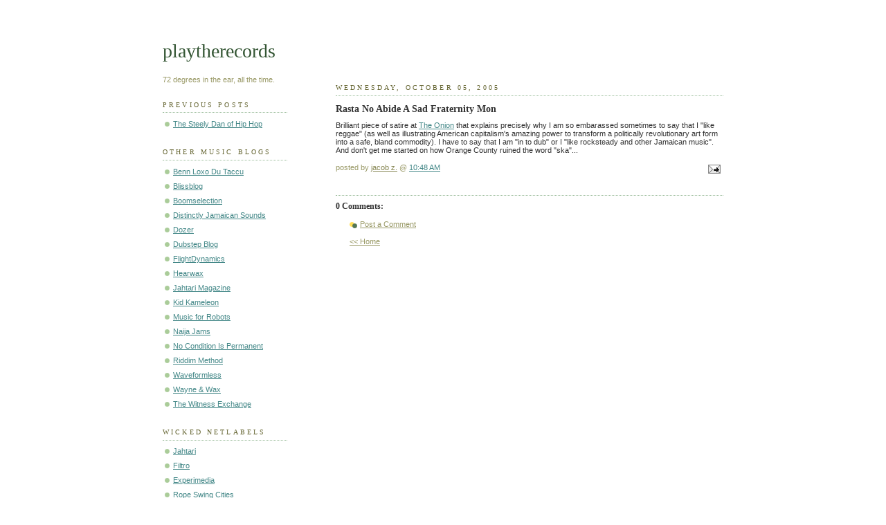

--- FILE ---
content_type: text/html; charset=UTF-8
request_url: http://www.playtherecords.com/2005/10/rasta-no-abide-sad-fraternity-mon.html
body_size: 6106
content:
<!DOCTYPE html PUBLIC "-//W3C//DTD XHTML 1.0 Strict//EN" "http://www.w3.org/TR/xhtml1/DTD/xhtml1-strict.dtd">



<html xmlns="http://www.w3.org/1999/xhtml" xml:lang="en" lang="en">

<head>

  <title>playtherecords: Rasta No Abide A Sad Fraternity Mon</title>

  <script type="text/javascript">(function() { (function(){function b(g){this.t={};this.tick=function(h,m,f){var n=f!=void 0?f:(new Date).getTime();this.t[h]=[n,m];if(f==void 0)try{window.console.timeStamp("CSI/"+h)}catch(q){}};this.getStartTickTime=function(){return this.t.start[0]};this.tick("start",null,g)}var a;if(window.performance)var e=(a=window.performance.timing)&&a.responseStart;var p=e>0?new b(e):new b;window.jstiming={Timer:b,load:p};if(a){var c=a.navigationStart;c>0&&e>=c&&(window.jstiming.srt=e-c)}if(a){var d=window.jstiming.load;
c>0&&e>=c&&(d.tick("_wtsrt",void 0,c),d.tick("wtsrt_","_wtsrt",e),d.tick("tbsd_","wtsrt_"))}try{a=null,window.chrome&&window.chrome.csi&&(a=Math.floor(window.chrome.csi().pageT),d&&c>0&&(d.tick("_tbnd",void 0,window.chrome.csi().startE),d.tick("tbnd_","_tbnd",c))),a==null&&window.gtbExternal&&(a=window.gtbExternal.pageT()),a==null&&window.external&&(a=window.external.pageT,d&&c>0&&(d.tick("_tbnd",void 0,window.external.startE),d.tick("tbnd_","_tbnd",c))),a&&(window.jstiming.pt=a)}catch(g){}})();window.tickAboveFold=function(b){var a=0;if(b.offsetParent){do a+=b.offsetTop;while(b=b.offsetParent)}b=a;b<=750&&window.jstiming.load.tick("aft")};var k=!1;function l(){k||(k=!0,window.jstiming.load.tick("firstScrollTime"))}window.addEventListener?window.addEventListener("scroll",l,!1):window.attachEvent("onscroll",l);
 })();</script><script type="text/javascript">function a(){var b=window.location.href,c=b.split("?");switch(c.length){case 1:return b+"?m=1";case 2:return c[1].search("(^|&)m=")>=0?null:b+"&m=1";default:return null}}var d=navigator.userAgent;if(d.indexOf("Mobile")!=-1&&d.indexOf("WebKit")!=-1&&d.indexOf("iPad")==-1||d.indexOf("Opera Mini")!=-1||d.indexOf("IEMobile")!=-1){var e=a();e&&window.location.replace(e)};
</script><meta http-equiv="Content-Type" content="text/html; charset=UTF-8" />
<meta name="generator" content="Blogger" />
<link rel="icon" type="image/vnd.microsoft.icon" href="https://www.blogger.com/favicon.ico"/>
<link rel="alternate" type="application/atom+xml" title="playtherecords - Atom" href="http://www.playtherecords.com/feeds/posts/default" />
<link rel="alternate" type="application/rss+xml" title="playtherecords - RSS" href="http://www.playtherecords.com/feeds/posts/default?alt=rss" />
<link rel="service.post" type="application/atom+xml" title="playtherecords - Atom" href="https://www.blogger.com/feeds/10427331/posts/default" />
<link rel="alternate" type="application/atom+xml" title="playtherecords - Atom" href="http://www.playtherecords.com/feeds/112853517228904398/comments/default" />
<link rel="stylesheet" type="text/css" href="https://www.blogger.com/static/v1/v-css/1601750677-blog_controls.css"/>
<link rel="stylesheet" type="text/css" href="https://www.blogger.com/dyn-css/authorization.css?targetBlogID=10427331&zx=5f463496-502d-4ae1-8d71-1f4af3c732cf"/>


  <style type="text/css">

 
   span.fullpost {display:inline;} 


/*
-----------------------------------------------
Blogger Template Style
Name:     Dots
Designer: Douglas Bowman
URL:      www.stopdesign.com
Date:     24 Feb 2004
----------------------------------------------- */


body {
  margin:0;
  padding:0 10px;
  text-align:center;
  font:x-small Verdana,Arial,Sans-serif;
  color:#333;
  font-size/* */:/**/small;
  font-size: /**/small;
  }

blockquote {
   font-style: italic;
   }

/* Page Structure
----------------------------------------------- */
#content {
  width:830px;
  margin:0 auto;
  padding:50px 0;
  text-align:left;
  }
#main {
  width:580px;
  float:right;
  padding:50px 0 20px;
  font-size:85%;
  }
#main2 {
  padding:20px 10px 15px;
  }
#sidebar {
  width:200px;
  float:left;
  font-size:85%;
  padding-bottom:20px;
  }
#sidebar2 {
  padding:5px 10px 15px;
  width:200px;
  width/* */:/**/180px;
  width: /**/180px;
  }
html>body #main, html>body #sidebar {
  /* We only give this fade from white to nothing to
     browsers that can handle 24-bit transparent PNGs  */
  background/* */:/**/url("http://www.blogblog.com/dots/bg_white_fade.png") repeat-x left bottom;
  }


/* Title & Description
----------------------------------------------- */
#blog-title {
  margin:0 0 .5em;
  font:250%/1.4em Georgia,Serif;
  color:#353;
  }
#blog-title a {
  color:#353;
  text-decoration:none;
  }
#description {
  margin:0 0 1.75em;
  color:#996;
  }


/* Links
----------------------------------------------- */
a:link {
  color:#488;
  }
a:visited {
  color:#885;
  }
a:hover {
  color:#000;
  }
a img {
  border-width:0;
  }


/* Posts
----------------------------------------------- */
.date-header {
  margin:0 0 .75em;
  padding-bottom:.35em;
  border-bottom:1px dotted #9b9;
  font:95%/1.4em Georgia,Serif;
  text-transform:uppercase;
  letter-spacing:.3em;
  color:#663;
  }
.post {
  margin:0 0 2.5em;
  }
.post-title {
  margin:.25em 0;
  font:bold 130%/1.4em Georgia,Serif;
  color:#333;
  }
.post-title a, .post-title strong {
  display:block;
  text-decoration:none;
  }
.post-title a:hover {
  color:#000;
  }
.post p {
  margin:0 0 .75em;
  line-height:1.6em;
  }
p.post-footer {
  margin:0;
  text-align:right;
  }
p.post-footer em {
  display:block;
  float:left;
  text-align:left;
  font-style:normal;
  color:#996;
  }
a.comment-link {
  /* IE5.0/Win doesn't apply padding to inline elements,
     so we hide these two declarations from it */
  background/* */:/**/url("http://www.blogblog.com/dots/icon_comment.gif") no-repeat 0 .25em;
  padding-left:15px;
  }
html>body a.comment-link {
  /* Respecified, for IE5/Mac's benefit */
  background:url("http://www.blogblog.com/dots/icon_comment.gif") no-repeat 0 .25em;
  padding-left:15px;
  }
.post img {
  margin:0 0 5px 0;
  padding:4px;
  border:1px solid #cca;
  }


/* Comments
----------------------------------------------- */
#comments {
  margin:0;
  }
#comments h4 {
  margin:0 0 10px;
  border-top:1px dotted #9b9;
  padding-top:.5em;
  font:bold 110%/1.4em Georgia,Serif;
  color:#333;
  }
#comments-block {

  line-height:1.6em;
  }
.comment-poster {
  background:url("http://www.blogblog.com/dots/icon_comment.gif") no-repeat 2px .35em;
  margin:.5em 0 0;
  padding:0 0 0 20px;
  font-weight:bold;
  }
.comment-body {
  margin:0;
  padding:0 0 0 20px;
  }
.comment-body p {
  margin:0 0 .5em;
  }
.comment-timestamp {
  margin:0 0 .5em;
  padding:0 0 .75em 20px;
  color:#996;
  }
.comment-timestamp a:link {
  color:#996;
  }
.deleted-comment {
  font-style:italic;
  color:gray;
  }


/* More Sidebar Content
----------------------------------------------- */
.sidebar-title {
  margin:2em 0 .75em;
  padding-bottom:.35em;
  border-bottom:1px dotted #9b9;
  font:95%/1.4em Georgia,Serif;
  text-transform:uppercase;
  letter-spacing:.3em;
  color:#663;
  }
#sidebar p {
  margin:0 0 .75em;
  line-height:1.6em;
  }
#sidebar ul {
  margin:.5em 0 1em;
  padding:0 0px;
  list-style:none;
  line-height:1.5em;
  }
#sidebar ul li {
  background:url("http://www.blogblog.com/dots/bullet.gif") no-repeat 3px .45em;
  margin:0;
  padding:0 0 5px 15px;
  }
#sidebar p {
  margin:0 0 .6em;
  }


/* Profile
----------------------------------------------- */
.profile-datablock {
  margin:0 0 1em;
  }
.profile-img {
  display:inline;
  }
.profile-img img {
  float:left;
  margin:0 8px 5px 0;
  border:4px solid #cc9;
  }
.profile-data {
  margin:0;
  line-height:1.5em;
  }
.profile-data strong {
  display:block;
  }
.profile-textblock {
  clear:left;
  }


/* Footer
----------------------------------------------- */
#footer {
  clear:both;
  padding:15px 0 0;
  }
#footer hr {
  display:none;
  }
#footer p {
  margin:0;
  }
  </style>

<meta name='google-adsense-platform-account' content='ca-host-pub-1556223355139109'/>
<meta name='google-adsense-platform-domain' content='blogspot.com'/>
<!-- --><style type="text/css">@import url(https://www.blogger.com/static/v1/v-css/navbar/3334278262-classic.css);
div.b-mobile {display:none;}
</style>

</head>


<noembed>
<body><script type="text/javascript">
    function setAttributeOnload(object, attribute, val) {
      if(window.addEventListener) {
        window.addEventListener('load',
          function(){ object[attribute] = val; }, false);
      } else {
        window.attachEvent('onload', function(){ object[attribute] = val; });
      }
    }
  </script>
<div id="navbar-iframe-container"></div>
<script type="text/javascript" src="https://apis.google.com/js/platform.js"></script>
<script type="text/javascript">
      gapi.load("gapi.iframes:gapi.iframes.style.bubble", function() {
        if (gapi.iframes && gapi.iframes.getContext) {
          gapi.iframes.getContext().openChild({
              url: 'https://www.blogger.com/navbar/10427331?origin\x3dhttp://www.playtherecords.com',
              where: document.getElementById("navbar-iframe-container"),
              id: "navbar-iframe"
          });
        }
      });
    </script>
</noembed>


<!-- Begin #content -->

<div id="content">






<!-- Begin #sidebar -->

<div id="sidebar"><div id="sidebar2">

    <h1 id="blog-title">
    <a href="http://www.playtherecords.com/">
	playtherecords
	</a>
  </h1>

    <p id="description">72 degrees in the ear, all the time.</p>







      <h2 class="sidebar-title">Previous Posts</h2>
    <ul id="recently">
    
        <li><a href="http://www.playtherecords.com/2005/09/steely-dan-of-hip-hop.html">The Steely Dan of Hip Hop</a></li>

     

  </ul>
  <h2 class="sidebar-title">Other Music Blogs</h2>
<ul class="archive-list">
<li><a href="http://bennloxo.com/">Benn Loxo Du Taccu</a></li>
<li><a href="https://blissout.blogspot.com/">Blissblog</a></li>
<li><a href="http://boomselection.info/">Boomselection</a></li>
<li><a href="https://jamminjasounds.blogspot.com/">Distinctly Jamaican Sounds</a></li>
<li><a href="https://dozerblog.blogspot.com/">Dozer</a></li>
<li><a href="http://blog.dubstepforum.com/">Dubstep Blog</a></li>
<li><a href="http://www.offnominal.com/blog/">FlightDynamics</a></li>
<li><a href="https://hearwax.blogspot.com/">Hearwax</a></li>
<li><a href="http://www.jahtari.org/magazine.htm">Jahtari Magazine</a></li>
<li><a href="http://www.kidkameleon.com/">Kid Kameleon</a></li>
<li><a href="http://music.for-robots.com/">Music for Robots</a></li>
<li><a href="http://www.naijajams.com/">Naija Jams</a></li>
<li><a href="https://permanentcondition.blogspot.com/">No Condition Is Permanent</a></li>
<li><a href="http://riddimmethod.net/">Riddim Method</a></li>
<li><a href="https://waveformless.blogspot.com/">Waveformless</a></li>
<li><a href="http://wayneandwax.com/">Wayne & Wax</a></li>
<li><a href="http://www.thewitnessexchange.net/">The Witness Exchange</a></li>
</ul>

<h2 class="sidebar-title">Wicked Netlabels</h2>
<ul class="archive-list">
<li><a href="http://jahtari.org/">Jahtari</a></li>
<li><a href="http://filtro.com.mx/">Filtro</a></li>
<li><a href="http://www.experimedia.net/">Experimedia</a></li>
<li><a href="http://ropeswingcities.com/">Rope Swing Cities</a></li>
</ul>

<h2 class="sidebar-title">Affiliated Sites</h2>
<ul>
<li><a href="http://bluevitriol.com">Blue Vitriol</a></li>
<li><a href="http://at.or.at">@||@</a></li>
<li><a href="http://re-ware.org/">re-ware.org</a></li>
<li><a href="http://vitriolix.com">Vitriolix</a></li>
<li><a href="http://intheweird.com">In the Weird</a></li>
<li><a href="http://improbableorchestra.com">Improbable Orchestra</a></li>
</ul>

<h2 class="sidebar-title">Other Links</h2>
<ul>
<li><a href="http://ampfea.org">Ampfea</a></li>
<li><a href="http://www.puredata.info/">Pure Data</a></li>
<li><a href="http://archive.org/">Archive.org</a></li>
<li><a href="http://www.pirate-party.us/">U.S. Pirate Party</a></li>
</ul>

<h2 class="sidebar-title">Pimping Our Friends</h2>
<ul>
<li><a href="http://www.woodeye.com/Default.asp?Redirected=Y">Woodeye Studios</a></li>
</ul>

    

  <h2 class="sidebar-title">Stuff</h2>
<ul>
<li><a href="http://eds.org/~jsz/playtherecords/atom.xml">XML (Atom) Site feed</a></li>
<li><a href="http://www.last.fm/group/Playtherecords">Playtherecords last.fm group</a></li>
</ul>
        <p id="powered-by"><a href="https://www.blogger.com"><img src="https://buttons.blogger.com/bloggerbutton1.gif" alt="Powered by Blogger" /></a></p>

<!--WEBBOT bot="HTMLMarkup" startspan ALT="Site Meter" -->
<script type="text/javascript" language="JavaScript">var site="s16playtherecords"</script>
<script type="text/javascript" language="JavaScript1.2" src="http://s16.sitemeter.com/js/counter.js?site=s16playtherecords">
</script>
<noscript>
<a href="http://s16.sitemeter.com/stats.asp?site=s16playtherecords" target="_top">
<img src="http://s16.sitemeter.com/meter.asp?site=s16playtherecords" alt="Site Meter" border="0"/></a>
</noscript>
<!-- Copyright (c)2005 Site Meter -->
<!--WEBBOT bot="HTMLMarkup" Endspan -->



    <!--

  <p>This is a paragraph of text that could go in the sidebar.</p>

  -->

  </div></div>

<!-- End #sidebar -->












<!-- Begin #main - Contains main-column blog content -->

<div id="main"><div id="main2">



    
  <h2 class="date-header">Wednesday, October 05, 2005</h2>
  

         <!-- Begin .post -->

  <div class="post"><a name="112853517228904398"></a>

         

    <h3 class="post-title">
	 
	 Rasta No Abide A Sad Fraternity Mon
	 
    </h3>
    

         <div class="post-body">
	<p>
      <div style="clear:both;"></div>B<span style="font-size:100%;">rilliant piece of satire at <a href="https://www.theonion.com/content/node/41242/">The Onion</a> that explains precisely why I am so embarassed sometimes to say that I "like reggae" (as well as illustrating American capitalism's amazing power to transform a politically revolutionary art form into a safe, bland commodity). I have to say that I am "in to dub" or I "like rocksteady and other Jamaican music". And don't get me started on how Orange County ruined the word "ska"...<br /></span><div style="clear:both; padding-bottom:0.25em"></div>
    </p>

    </div>

        <p class="post-footer">

      <em>posted by <a href="">jacob z.</a> @ <a href="http://www.playtherecords.com/2005/10/rasta-no-abide-sad-fraternity-mon.html" title="permanent link">10:48 AM</a></em>&nbsp;

       <span class="item-action"><a href="https://www.blogger.com/email-post/10427331/112853517228904398" title="Email Post"><img class="icon-action" alt="" src="https://resources.blogblog.com/img/icon18_email.gif" height="13" width="18"/></a></span><span class="item-control blog-admin pid-2028665326"><a style="border:none;" href="https://www.blogger.com/post-edit.g?blogID=10427331&postID=112853517228904398&from=pencil" title="Edit Post"><img class="icon-action" alt="" src="https://resources.blogblog.com/img/icon18_edit_allbkg.gif" height="18" width="18"></a></span>

    </p>

    </div>

  <!-- End .post -->

        <!-- Begin #comments -->
 
  <div id="comments">

	<a name="comments"></a>



    <h4>0 Comments:</h4>

        <dl id="comments-block">
      

    </dl>
		<p class="comment-timestamp">
    <a class="comment-link" href="https://www.blogger.com/comment/fullpage/post/10427331/112853517228904398">Post a Comment</a>
    </p>
    
   

		<p class="comment-timestamp">

	<a href="http://www.playtherecords.com/">&lt;&lt; Home</a>
    </p>
    </div>



  <!-- End #comments -->



</div></div>

<!-- End #main -->











<!-- Begin #footer -->

<div id="footer"><hr />


  <p><!-- This is an optional footer. If you want text here, place it inside these tags, and remove this comment. -->&nbsp;</p>



</div>

<!-- End #footer -->








</div>

<!-- End #content -->


<!-- 103bees.com 'bee' code v1.11 - please do not make any changes! -->
<script type="text/javascript" src="http://103bees.com/bees/?bee=1919&amp;fid=2337"></script>
<!-- 103bees.com 'bee' code -->
<script type="text/javascript">
var gaJsHost = (("https:" == document.location.protocol) ? "https://ssl." : "http://www.");
document.write(unescape("%3Cscript src='" + gaJsHost + "google-analytics.com/ga.js' type='text/javascript'%3E%3C/script%3E"));
</script>
<script type="text/javascript">
try {
var pageTracker = _gat._getTracker("UA-8909166-4");
pageTracker._trackPageview();
} catch(err) {}</script>
</body>

</html><script defer src="https://static.cloudflareinsights.com/beacon.min.js/vcd15cbe7772f49c399c6a5babf22c1241717689176015" integrity="sha512-ZpsOmlRQV6y907TI0dKBHq9Md29nnaEIPlkf84rnaERnq6zvWvPUqr2ft8M1aS28oN72PdrCzSjY4U6VaAw1EQ==" data-cf-beacon='{"version":"2024.11.0","token":"3c2a5cd1084e4878964194b0f617ae4c","r":1,"server_timing":{"name":{"cfCacheStatus":true,"cfEdge":true,"cfExtPri":true,"cfL4":true,"cfOrigin":true,"cfSpeedBrain":true},"location_startswith":null}}' crossorigin="anonymous"></script>
